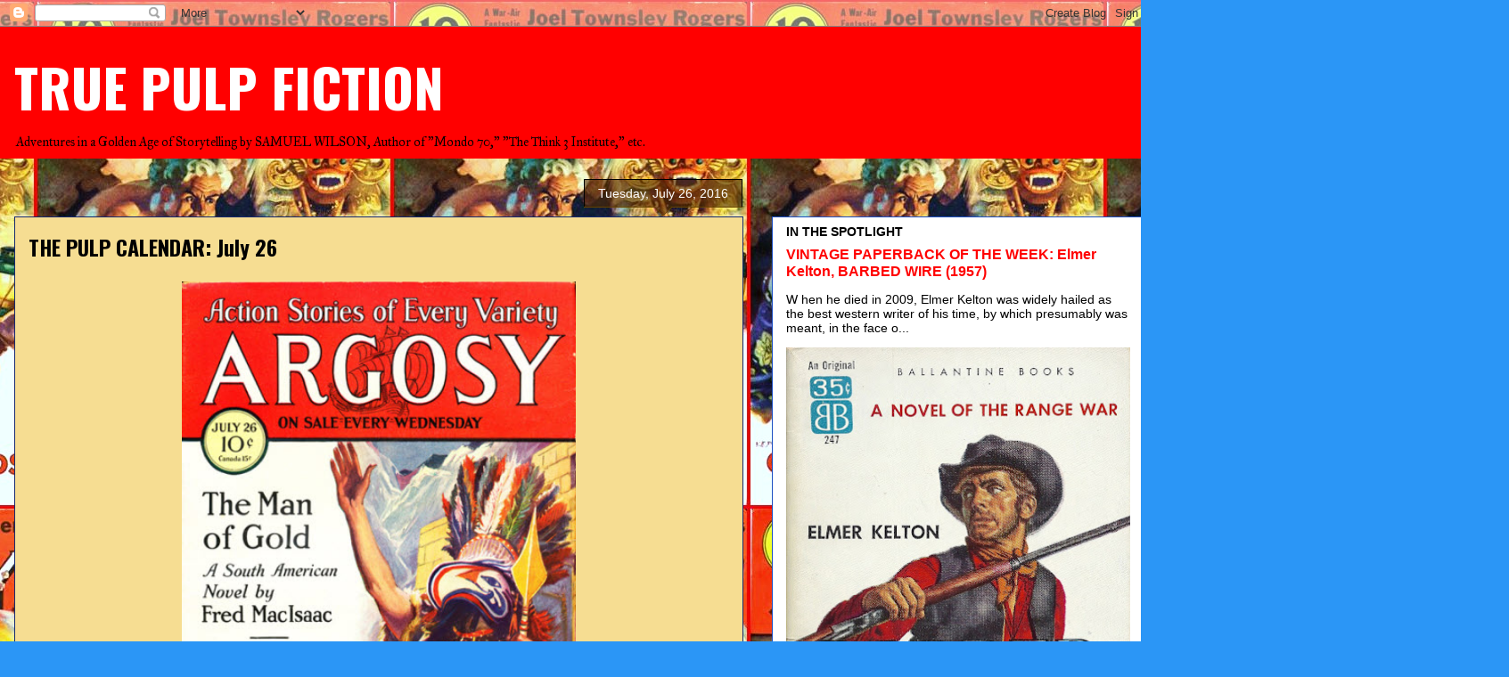

--- FILE ---
content_type: text/html; charset=UTF-8
request_url: https://truepulpfiction.blogspot.com/2016/07/the-pulp-calendar-july-26.html
body_size: 14863
content:
<!DOCTYPE html>
<html class='v2' dir='ltr' lang='en'>
<head>
<link href='https://www.blogger.com/static/v1/widgets/335934321-css_bundle_v2.css' rel='stylesheet' type='text/css'/>
<meta content='width=1100' name='viewport'/>
<meta content='text/html; charset=UTF-8' http-equiv='Content-Type'/>
<meta content='blogger' name='generator'/>
<link href='https://truepulpfiction.blogspot.com/favicon.ico' rel='icon' type='image/x-icon'/>
<link href='http://truepulpfiction.blogspot.com/2016/07/the-pulp-calendar-july-26.html' rel='canonical'/>
<link rel="alternate" type="application/atom+xml" title="TRUE PULP FICTION - Atom" href="https://truepulpfiction.blogspot.com/feeds/posts/default" />
<link rel="alternate" type="application/rss+xml" title="TRUE PULP FICTION - RSS" href="https://truepulpfiction.blogspot.com/feeds/posts/default?alt=rss" />
<link rel="service.post" type="application/atom+xml" title="TRUE PULP FICTION - Atom" href="https://www.blogger.com/feeds/1856124774587570334/posts/default" />

<link rel="alternate" type="application/atom+xml" title="TRUE PULP FICTION - Atom" href="https://truepulpfiction.blogspot.com/feeds/8738636779550002100/comments/default" />
<!--Can't find substitution for tag [blog.ieCssRetrofitLinks]-->
<link href='https://blogger.googleusercontent.com/img/b/R29vZ2xl/AVvXsEhE1sMGkQ3l-PKoDNtyyVpGICV3ThVSjAtIhW50wwVbvuA-3uWlYvLihzyXu9io9ZLu24JAiiBJmDjD7tWnEsnAHU9ONFPFtZXgx0pQGOSouv3vRYChjfA3nnIuHaZ_4JATz_Z8dQxjwnI/s640/July26.jpg' rel='image_src'/>
<meta content='http://truepulpfiction.blogspot.com/2016/07/the-pulp-calendar-july-26.html' property='og:url'/>
<meta content='THE PULP CALENDAR: July 26' property='og:title'/>
<meta content='  T hat Inca dude offers readers a proper welcome to a 1930 pulp, heralding the start of Fred MacIsaac&#39;s latest serial. The most promising n...' property='og:description'/>
<meta content='https://blogger.googleusercontent.com/img/b/R29vZ2xl/AVvXsEhE1sMGkQ3l-PKoDNtyyVpGICV3ThVSjAtIhW50wwVbvuA-3uWlYvLihzyXu9io9ZLu24JAiiBJmDjD7tWnEsnAHU9ONFPFtZXgx0pQGOSouv3vRYChjfA3nnIuHaZ_4JATz_Z8dQxjwnI/w1200-h630-p-k-no-nu/July26.jpg' property='og:image'/>
<title>TRUE PULP FICTION: THE PULP CALENDAR: July 26</title>
<style type='text/css'>@font-face{font-family:'IM Fell Great Primer';font-style:normal;font-weight:400;font-display:swap;src:url(//fonts.gstatic.com/s/imfellgreatprimer/v21/bx6aNwSJtayYxOkbYFsT6hMsLzX7u85rJrrQtjsVShY0.woff2)format('woff2');unicode-range:U+0000-00FF,U+0131,U+0152-0153,U+02BB-02BC,U+02C6,U+02DA,U+02DC,U+0304,U+0308,U+0329,U+2000-206F,U+20AC,U+2122,U+2191,U+2193,U+2212,U+2215,U+FEFF,U+FFFD;}@font-face{font-family:'Oswald';font-style:normal;font-weight:700;font-display:swap;src:url(//fonts.gstatic.com/s/oswald/v57/TK3_WkUHHAIjg75cFRf3bXL8LICs1xZosUtiZSSUhiCXABTV.woff2)format('woff2');unicode-range:U+0460-052F,U+1C80-1C8A,U+20B4,U+2DE0-2DFF,U+A640-A69F,U+FE2E-FE2F;}@font-face{font-family:'Oswald';font-style:normal;font-weight:700;font-display:swap;src:url(//fonts.gstatic.com/s/oswald/v57/TK3_WkUHHAIjg75cFRf3bXL8LICs1xZosUJiZSSUhiCXABTV.woff2)format('woff2');unicode-range:U+0301,U+0400-045F,U+0490-0491,U+04B0-04B1,U+2116;}@font-face{font-family:'Oswald';font-style:normal;font-weight:700;font-display:swap;src:url(//fonts.gstatic.com/s/oswald/v57/TK3_WkUHHAIjg75cFRf3bXL8LICs1xZosUliZSSUhiCXABTV.woff2)format('woff2');unicode-range:U+0102-0103,U+0110-0111,U+0128-0129,U+0168-0169,U+01A0-01A1,U+01AF-01B0,U+0300-0301,U+0303-0304,U+0308-0309,U+0323,U+0329,U+1EA0-1EF9,U+20AB;}@font-face{font-family:'Oswald';font-style:normal;font-weight:700;font-display:swap;src:url(//fonts.gstatic.com/s/oswald/v57/TK3_WkUHHAIjg75cFRf3bXL8LICs1xZosUhiZSSUhiCXABTV.woff2)format('woff2');unicode-range:U+0100-02BA,U+02BD-02C5,U+02C7-02CC,U+02CE-02D7,U+02DD-02FF,U+0304,U+0308,U+0329,U+1D00-1DBF,U+1E00-1E9F,U+1EF2-1EFF,U+2020,U+20A0-20AB,U+20AD-20C0,U+2113,U+2C60-2C7F,U+A720-A7FF;}@font-face{font-family:'Oswald';font-style:normal;font-weight:700;font-display:swap;src:url(//fonts.gstatic.com/s/oswald/v57/TK3_WkUHHAIjg75cFRf3bXL8LICs1xZosUZiZSSUhiCXAA.woff2)format('woff2');unicode-range:U+0000-00FF,U+0131,U+0152-0153,U+02BB-02BC,U+02C6,U+02DA,U+02DC,U+0304,U+0308,U+0329,U+2000-206F,U+20AC,U+2122,U+2191,U+2193,U+2212,U+2215,U+FEFF,U+FFFD;}</style>
<style id='page-skin-1' type='text/css'><!--
/*
-----------------------------------------------
Blogger Template Style
Name:     Awesome Inc.
Designer: Tina Chen
URL:      tinachen.org
----------------------------------------------- */
/* Content
----------------------------------------------- */
body {
font: normal normal 12px Arial, Tahoma, Helvetica, FreeSans, sans-serif;
color: #000000;
background: #2b96f6 url(//2.bp.blogspot.com/-rOIs_AtLl1U/VoH-dYJ5D0I/AAAAAAAAUVo/VODSbymwoC0/s0-r/Argosy370414JPG.JPG) repeat scroll top center;
}
html body .content-outer {
min-width: 0;
max-width: 100%;
width: 100%;
}
a:link {
text-decoration: none;
color: #0b66ed;
}
a:visited {
text-decoration: none;
color: #32709c;
}
a:hover {
text-decoration: underline;
color: #0b66ed;
}
.body-fauxcolumn-outer .cap-top {
position: absolute;
z-index: 1;
height: 276px;
width: 100%;
background: transparent none repeat-x scroll top left;
_background-image: none;
}
/* Columns
----------------------------------------------- */
.content-inner {
padding: 0;
}
.header-inner .section {
margin: 0 16px;
}
.tabs-inner .section {
margin: 0 16px;
}
.main-inner {
padding-top: 65px;
}
.main-inner .column-center-inner,
.main-inner .column-left-inner,
.main-inner .column-right-inner {
padding: 0 5px;
}
*+html body .main-inner .column-center-inner {
margin-top: -65px;
}
#layout .main-inner .column-center-inner {
margin-top: 0;
}
/* Header
----------------------------------------------- */
.header-outer {
margin: 0 0 0 0;
background: #ff0000 none repeat scroll 0 0;
}
.Header h1 {
font: normal bold 60px Oswald;
color: #ffffff;
text-shadow: 0 0 -1px #000000;
}
.Header h1 a {
color: #ffffff;
}
.Header .description {
font: normal normal 14px IM Fell Great Primer;
color: #000000;
}
.header-inner .Header .titlewrapper,
.header-inner .Header .descriptionwrapper {
padding-left: 0;
padding-right: 0;
margin-bottom: 0;
}
.header-inner .Header .titlewrapper {
padding-top: 22px;
}
/* Tabs
----------------------------------------------- */
.tabs-outer {
overflow: hidden;
position: relative;
background: transparent url(//www.blogblog.com/1kt/awesomeinc/tabs_gradient_groovy.png) repeat scroll 0 0;
}
#layout .tabs-outer {
overflow: visible;
}
.tabs-cap-top, .tabs-cap-bottom {
position: absolute;
width: 100%;
border-top: 1px solid #1e50c3;
}
.tabs-cap-bottom {
bottom: 0;
}
.tabs-inner .widget li a {
display: inline-block;
margin: 0;
padding: .6em 1.5em;
font: normal bold 14px Arial, Tahoma, Helvetica, FreeSans, sans-serif;
color: #113459;
border-top: 1px solid #1e50c3;
border-bottom: 1px solid #1e50c3;
border-left: 1px solid #1e50c3;
height: 16px;
line-height: 16px;
}
.tabs-inner .widget li:last-child a {
border-right: 1px solid #1e50c3;
}
.tabs-inner .widget li.selected a, .tabs-inner .widget li a:hover {
background: #d5e7ff url(//www.blogblog.com/1kt/awesomeinc/tabs_gradient_groovy.png) repeat-x scroll 0 -100px;
color: #000000;
}
/* Headings
----------------------------------------------- */
h2 {
font: normal bold 14px Arial, Tahoma, Helvetica, FreeSans, sans-serif;
color: #000000;
}
/* Widgets
----------------------------------------------- */
.main-inner .section {
margin: 0 27px;
padding: 0;
}
.main-inner .column-left-outer,
.main-inner .column-right-outer {
margin-top: 0;
}
#layout .main-inner .column-left-outer,
#layout .main-inner .column-right-outer {
margin-top: 0;
}
.main-inner .column-left-inner,
.main-inner .column-right-inner {
background: transparent none repeat 0 0;
-moz-box-shadow: 0 0 0 rgba(0, 0, 0, .2);
-webkit-box-shadow: 0 0 0 rgba(0, 0, 0, .2);
-goog-ms-box-shadow: 0 0 0 rgba(0, 0, 0, .2);
box-shadow: 0 0 0 rgba(0, 0, 0, .2);
-moz-border-radius: 0;
-webkit-border-radius: 0;
-goog-ms-border-radius: 0;
border-radius: 0;
}
#layout .main-inner .column-left-inner,
#layout .main-inner .column-right-inner {
margin-top: 0;
}
.sidebar .widget {
font: normal normal 14px Arial, Tahoma, Helvetica, FreeSans, sans-serif;
color: #000000;
}
.sidebar .widget a:link {
color: #ff0000;
}
.sidebar .widget a:visited {
color: #f62b95;
}
.sidebar .widget a:hover {
color: #f2d60b;
}
.sidebar .widget h2 {
text-shadow: 0 0 -1px #000000;
}
.main-inner .widget {
background-color: #ffffff;
border: 1px solid #1e50c3;
padding: 0 15px 15px;
margin: 20px -16px;
-moz-box-shadow: 0 0 0 rgba(0, 0, 0, .2);
-webkit-box-shadow: 0 0 0 rgba(0, 0, 0, .2);
-goog-ms-box-shadow: 0 0 0 rgba(0, 0, 0, .2);
box-shadow: 0 0 0 rgba(0, 0, 0, .2);
-moz-border-radius: 0;
-webkit-border-radius: 0;
-goog-ms-border-radius: 0;
border-radius: 0;
}
.main-inner .widget h2 {
margin: 0 -0;
padding: .6em 0 .5em;
border-bottom: 1px solid transparent;
}
.footer-inner .widget h2 {
padding: 0 0 .4em;
border-bottom: 1px solid transparent;
}
.main-inner .widget h2 + div, .footer-inner .widget h2 + div {
border-top: 0 solid #1e50c3;
padding-top: 0;
}
.main-inner .widget .widget-content {
margin: 0 -0;
padding: 7px 0 0;
}
.main-inner .widget ul, .main-inner .widget #ArchiveList ul.flat {
margin: -0 -15px 0;
padding: 0;
list-style: none;
}
.main-inner .widget #ArchiveList {
margin: -0 0 0;
}
.main-inner .widget ul li, .main-inner .widget #ArchiveList ul.flat li {
padding: .5em 15px;
text-indent: 0;
color: #4c4c4c;
border-top: 0 solid #1e50c3;
border-bottom: 1px solid transparent;
}
.main-inner .widget #ArchiveList ul li {
padding-top: .25em;
padding-bottom: .25em;
}
.main-inner .widget ul li:first-child, .main-inner .widget #ArchiveList ul.flat li:first-child {
border-top: none;
}
.main-inner .widget ul li:last-child, .main-inner .widget #ArchiveList ul.flat li:last-child {
border-bottom: none;
}
.post-body {
position: relative;
}
.main-inner .widget .post-body ul {
padding: 0 2.5em;
margin: .5em 0;
list-style: disc;
}
.main-inner .widget .post-body ul li {
padding: 0.25em 0;
margin-bottom: .25em;
color: #000000;
border: none;
}
.footer-inner .widget ul {
padding: 0;
list-style: none;
}
.widget .zippy {
color: #4c4c4c;
}
/* Posts
----------------------------------------------- */
body .main-inner .Blog {
padding: 0;
margin-bottom: 1em;
background-color: transparent;
border: none;
-moz-box-shadow: 0 0 0 rgba(0, 0, 0, 0);
-webkit-box-shadow: 0 0 0 rgba(0, 0, 0, 0);
-goog-ms-box-shadow: 0 0 0 rgba(0, 0, 0, 0);
box-shadow: 0 0 0 rgba(0, 0, 0, 0);
}
.main-inner .section:last-child .Blog:last-child {
padding: 0;
margin-bottom: 1em;
}
.main-inner .widget h2.date-header {
margin: 0 -15px 1px;
padding: 0 0 10px 0;
font: normal normal 14px Arial, Tahoma, Helvetica, FreeSans, sans-serif;
color: #ffffff;
background: transparent url(//www.blogblog.com/1kt/awesomeinc/date_background_groovy.png) repeat-x scroll bottom center;
border-top: 1px solid #000000;
border-bottom: 1px solid transparent;
-moz-border-radius-topleft: 0;
-moz-border-radius-topright: 0;
-webkit-border-top-left-radius: 0;
-webkit-border-top-right-radius: 0;
border-top-left-radius: 0;
border-top-right-radius: 0;
position: absolute;
bottom: 100%;
right: 15px;
text-shadow: 0 0 -1px #000000;
}
.main-inner .widget h2.date-header span {
font: normal normal 14px Arial, Tahoma, Helvetica, FreeSans, sans-serif;
display: block;
padding: .5em 15px;
border-left: 1px solid #000000;
border-right: 1px solid #000000;
}
.date-outer {
position: relative;
margin: 65px 0 20px;
padding: 0 15px;
background-color: #f6dd92;
border: 1px solid #15286e;
-moz-box-shadow: 0 0 0 rgba(0, 0, 0, .2);
-webkit-box-shadow: 0 0 0 rgba(0, 0, 0, .2);
-goog-ms-box-shadow: 0 0 0 rgba(0, 0, 0, .2);
box-shadow: 0 0 0 rgba(0, 0, 0, .2);
-moz-border-radius: 0;
-webkit-border-radius: 0;
-goog-ms-border-radius: 0;
border-radius: 0;
}
.date-outer:first-child {
margin-top: 0;
}
.date-outer:last-child {
margin-bottom: 20px;
-moz-border-radius-bottomleft: 0;
-moz-border-radius-bottomright: 0;
-webkit-border-bottom-left-radius: 0;
-webkit-border-bottom-right-radius: 0;
-goog-ms-border-bottom-left-radius: 0;
-goog-ms-border-bottom-right-radius: 0;
border-bottom-left-radius: 0;
border-bottom-right-radius: 0;
}
.date-posts {
margin: 0 -0;
padding: 0 0;
clear: both;
}
.post-outer, .inline-ad {
border-top: 1px solid #000000;
margin: 0 -0;
padding: 15px 0;
}
.post-outer {
padding-bottom: 10px;
}
.post-outer:first-child {
padding-top: 15px;
border-top: none;
}
.post-outer:last-child, .inline-ad:last-child {
border-bottom: none;
}
.post-body {
position: relative;
}
.post-body img {
padding: 8px;
background: transparent;
border: 1px solid transparent;
-moz-box-shadow: 0 0 0 rgba(0, 0, 0, .2);
-webkit-box-shadow: 0 0 0 rgba(0, 0, 0, .2);
box-shadow: 0 0 0 rgba(0, 0, 0, .2);
-moz-border-radius: 0;
-webkit-border-radius: 0;
border-radius: 0;
}
h3.post-title, h4 {
font: normal bold 24px Oswald;
color: #000000;
}
h3.post-title a {
font: normal bold 24px Oswald;
color: #000000;
}
h3.post-title a:hover {
color: #0b66ed;
text-decoration: underline;
}
.post-header {
margin: 0 0 1em;
}
.post-body {
line-height: 1.4;
}
.post-outer h2 {
color: #000000;
}
.post-footer {
margin: 1.5em 0 0;
}
#blog-pager {
padding: 15px;
font-size: 120%;
background-color: #ffffff;
border: 1px solid #1e50c3;
-moz-box-shadow: 0 0 0 rgba(0, 0, 0, .2);
-webkit-box-shadow: 0 0 0 rgba(0, 0, 0, .2);
-goog-ms-box-shadow: 0 0 0 rgba(0, 0, 0, .2);
box-shadow: 0 0 0 rgba(0, 0, 0, .2);
-moz-border-radius: 0;
-webkit-border-radius: 0;
-goog-ms-border-radius: 0;
border-radius: 0;
-moz-border-radius-topleft: 0;
-moz-border-radius-topright: 0;
-webkit-border-top-left-radius: 0;
-webkit-border-top-right-radius: 0;
-goog-ms-border-top-left-radius: 0;
-goog-ms-border-top-right-radius: 0;
border-top-left-radius: 0;
border-top-right-radius-topright: 0;
margin-top: 1em;
}
.blog-feeds, .post-feeds {
margin: 1em 0;
text-align: center;
color: #000000;
}
.blog-feeds a, .post-feeds a {
color: #ffffff;
}
.blog-feeds a:visited, .post-feeds a:visited {
color: #ffffff;
}
.blog-feeds a:hover, .post-feeds a:hover {
color: #ffffff;
}
.post-outer .comments {
margin-top: 2em;
}
/* Comments
----------------------------------------------- */
.comments .comments-content .icon.blog-author {
background-repeat: no-repeat;
background-image: url([data-uri]);
}
.comments .comments-content .loadmore a {
border-top: 1px solid #1e50c3;
border-bottom: 1px solid #1e50c3;
}
.comments .continue {
border-top: 2px solid #1e50c3;
}
/* Footer
----------------------------------------------- */
.footer-outer {
margin: -0 0 -1px;
padding: 0 0 0;
color: #000000;
overflow: hidden;
}
.footer-fauxborder-left {
border-top: 1px solid #1e50c3;
background: #ffffff none repeat scroll 0 0;
-moz-box-shadow: 0 0 0 rgba(0, 0, 0, .2);
-webkit-box-shadow: 0 0 0 rgba(0, 0, 0, .2);
-goog-ms-box-shadow: 0 0 0 rgba(0, 0, 0, .2);
box-shadow: 0 0 0 rgba(0, 0, 0, .2);
margin: 0 -0;
}
/* Mobile
----------------------------------------------- */
body.mobile {
background-size: 100% auto;
}
.mobile .body-fauxcolumn-outer {
background: transparent none repeat scroll top left;
}
*+html body.mobile .main-inner .column-center-inner {
margin-top: 0;
}
.mobile .main-inner .widget {
padding: 0 0 15px;
}
.mobile .main-inner .widget h2 + div,
.mobile .footer-inner .widget h2 + div {
border-top: none;
padding-top: 0;
}
.mobile .footer-inner .widget h2 {
padding: 0.5em 0;
border-bottom: none;
}
.mobile .main-inner .widget .widget-content {
margin: 0;
padding: 7px 0 0;
}
.mobile .main-inner .widget ul,
.mobile .main-inner .widget #ArchiveList ul.flat {
margin: 0 -15px 0;
}
.mobile .main-inner .widget h2.date-header {
right: 0;
}
.mobile .date-header span {
padding: 0.4em 0;
}
.mobile .date-outer:first-child {
margin-bottom: 0;
border: 1px solid #15286e;
-moz-border-radius-topleft: 0;
-moz-border-radius-topright: 0;
-webkit-border-top-left-radius: 0;
-webkit-border-top-right-radius: 0;
-goog-ms-border-top-left-radius: 0;
-goog-ms-border-top-right-radius: 0;
border-top-left-radius: 0;
border-top-right-radius: 0;
}
.mobile .date-outer {
border-color: #15286e;
border-width: 0 1px 1px;
}
.mobile .date-outer:last-child {
margin-bottom: 0;
}
.mobile .main-inner {
padding: 0;
}
.mobile .header-inner .section {
margin: 0;
}
.mobile .post-outer, .mobile .inline-ad {
padding: 5px 0;
}
.mobile .tabs-inner .section {
margin: 0 10px;
}
.mobile .main-inner .widget h2 {
margin: 0;
padding: 0;
}
.mobile .main-inner .widget h2.date-header span {
padding: 0;
}
.mobile .main-inner .widget .widget-content {
margin: 0;
padding: 7px 0 0;
}
.mobile #blog-pager {
border: 1px solid transparent;
background: #ffffff none repeat scroll 0 0;
}
.mobile .main-inner .column-left-inner,
.mobile .main-inner .column-right-inner {
background: transparent none repeat 0 0;
-moz-box-shadow: none;
-webkit-box-shadow: none;
-goog-ms-box-shadow: none;
box-shadow: none;
}
.mobile .date-posts {
margin: 0;
padding: 0;
}
.mobile .footer-fauxborder-left {
margin: 0;
border-top: inherit;
}
.mobile .main-inner .section:last-child .Blog:last-child {
margin-bottom: 0;
}
.mobile-index-contents {
color: #000000;
}
.mobile .mobile-link-button {
background: #0b66ed url(//www.blogblog.com/1kt/awesomeinc/tabs_gradient_groovy.png) repeat scroll 0 0;
}
.mobile-link-button a:link, .mobile-link-button a:visited {
color: #000000;
}
.mobile .tabs-inner .PageList .widget-content {
background: transparent;
border-top: 1px solid;
border-color: #1e50c3;
color: #113459;
}
.mobile .tabs-inner .PageList .widget-content .pagelist-arrow {
border-left: 1px solid #1e50c3;
}

--></style>
<style id='template-skin-1' type='text/css'><!--
body {
min-width: 1300px;
}
.content-outer, .content-fauxcolumn-outer, .region-inner {
min-width: 1300px;
max-width: 1300px;
_width: 1300px;
}
.main-inner .columns {
padding-left: 0px;
padding-right: 450px;
}
.main-inner .fauxcolumn-center-outer {
left: 0px;
right: 450px;
/* IE6 does not respect left and right together */
_width: expression(this.parentNode.offsetWidth -
parseInt("0px") -
parseInt("450px") + 'px');
}
.main-inner .fauxcolumn-left-outer {
width: 0px;
}
.main-inner .fauxcolumn-right-outer {
width: 450px;
}
.main-inner .column-left-outer {
width: 0px;
right: 100%;
margin-left: -0px;
}
.main-inner .column-right-outer {
width: 450px;
margin-right: -450px;
}
#layout {
min-width: 0;
}
#layout .content-outer {
min-width: 0;
width: 800px;
}
#layout .region-inner {
min-width: 0;
width: auto;
}
body#layout div.add_widget {
padding: 8px;
}
body#layout div.add_widget a {
margin-left: 32px;
}
--></style>
<style>
    body {background-image:url(\/\/2.bp.blogspot.com\/-rOIs_AtLl1U\/VoH-dYJ5D0I\/AAAAAAAAUVo\/VODSbymwoC0\/s0-r\/Argosy370414JPG.JPG);}
    
@media (max-width: 200px) { body {background-image:url(\/\/2.bp.blogspot.com\/-rOIs_AtLl1U\/VoH-dYJ5D0I\/AAAAAAAAUVo\/VODSbymwoC0\/w200\/Argosy370414JPG.JPG);}}
@media (max-width: 400px) and (min-width: 201px) { body {background-image:url(\/\/2.bp.blogspot.com\/-rOIs_AtLl1U\/VoH-dYJ5D0I\/AAAAAAAAUVo\/VODSbymwoC0\/w400\/Argosy370414JPG.JPG);}}
@media (max-width: 800px) and (min-width: 401px) { body {background-image:url(\/\/2.bp.blogspot.com\/-rOIs_AtLl1U\/VoH-dYJ5D0I\/AAAAAAAAUVo\/VODSbymwoC0\/w800\/Argosy370414JPG.JPG);}}
@media (max-width: 1200px) and (min-width: 801px) { body {background-image:url(\/\/2.bp.blogspot.com\/-rOIs_AtLl1U\/VoH-dYJ5D0I\/AAAAAAAAUVo\/VODSbymwoC0\/w1200\/Argosy370414JPG.JPG);}}
/* Last tag covers anything over one higher than the previous max-size cap. */
@media (min-width: 1201px) { body {background-image:url(\/\/2.bp.blogspot.com\/-rOIs_AtLl1U\/VoH-dYJ5D0I\/AAAAAAAAUVo\/VODSbymwoC0\/w1600\/Argosy370414JPG.JPG);}}
  </style>
<link href='https://www.blogger.com/dyn-css/authorization.css?targetBlogID=1856124774587570334&amp;zx=e349844c-8cb8-489d-8717-8431f9ee7864' media='none' onload='if(media!=&#39;all&#39;)media=&#39;all&#39;' rel='stylesheet'/><noscript><link href='https://www.blogger.com/dyn-css/authorization.css?targetBlogID=1856124774587570334&amp;zx=e349844c-8cb8-489d-8717-8431f9ee7864' rel='stylesheet'/></noscript>
<meta name='google-adsense-platform-account' content='ca-host-pub-1556223355139109'/>
<meta name='google-adsense-platform-domain' content='blogspot.com'/>

</head>
<body class='loading variant-groovy'>
<div class='navbar section' id='navbar' name='Navbar'><div class='widget Navbar' data-version='1' id='Navbar1'><script type="text/javascript">
    function setAttributeOnload(object, attribute, val) {
      if(window.addEventListener) {
        window.addEventListener('load',
          function(){ object[attribute] = val; }, false);
      } else {
        window.attachEvent('onload', function(){ object[attribute] = val; });
      }
    }
  </script>
<div id="navbar-iframe-container"></div>
<script type="text/javascript" src="https://apis.google.com/js/platform.js"></script>
<script type="text/javascript">
      gapi.load("gapi.iframes:gapi.iframes.style.bubble", function() {
        if (gapi.iframes && gapi.iframes.getContext) {
          gapi.iframes.getContext().openChild({
              url: 'https://www.blogger.com/navbar/1856124774587570334?po\x3d8738636779550002100\x26origin\x3dhttps://truepulpfiction.blogspot.com',
              where: document.getElementById("navbar-iframe-container"),
              id: "navbar-iframe"
          });
        }
      });
    </script><script type="text/javascript">
(function() {
var script = document.createElement('script');
script.type = 'text/javascript';
script.src = '//pagead2.googlesyndication.com/pagead/js/google_top_exp.js';
var head = document.getElementsByTagName('head')[0];
if (head) {
head.appendChild(script);
}})();
</script>
</div></div>
<div class='body-fauxcolumns'>
<div class='fauxcolumn-outer body-fauxcolumn-outer'>
<div class='cap-top'>
<div class='cap-left'></div>
<div class='cap-right'></div>
</div>
<div class='fauxborder-left'>
<div class='fauxborder-right'></div>
<div class='fauxcolumn-inner'>
</div>
</div>
<div class='cap-bottom'>
<div class='cap-left'></div>
<div class='cap-right'></div>
</div>
</div>
</div>
<div class='content'>
<div class='content-fauxcolumns'>
<div class='fauxcolumn-outer content-fauxcolumn-outer'>
<div class='cap-top'>
<div class='cap-left'></div>
<div class='cap-right'></div>
</div>
<div class='fauxborder-left'>
<div class='fauxborder-right'></div>
<div class='fauxcolumn-inner'>
</div>
</div>
<div class='cap-bottom'>
<div class='cap-left'></div>
<div class='cap-right'></div>
</div>
</div>
</div>
<div class='content-outer'>
<div class='content-cap-top cap-top'>
<div class='cap-left'></div>
<div class='cap-right'></div>
</div>
<div class='fauxborder-left content-fauxborder-left'>
<div class='fauxborder-right content-fauxborder-right'></div>
<div class='content-inner'>
<header>
<div class='header-outer'>
<div class='header-cap-top cap-top'>
<div class='cap-left'></div>
<div class='cap-right'></div>
</div>
<div class='fauxborder-left header-fauxborder-left'>
<div class='fauxborder-right header-fauxborder-right'></div>
<div class='region-inner header-inner'>
<div class='header section' id='header' name='Header'><div class='widget Header' data-version='1' id='Header1'>
<div id='header-inner'>
<div class='titlewrapper'>
<h1 class='title'>
<a href='https://truepulpfiction.blogspot.com/'>
TRUE PULP FICTION
</a>
</h1>
</div>
<div class='descriptionwrapper'>
<p class='description'><span>Adventures in a Golden Age of Storytelling
by SAMUEL WILSON,
Author of "Mondo 70," "The Think 3 Institute," etc.</span></p>
</div>
</div>
</div></div>
</div>
</div>
<div class='header-cap-bottom cap-bottom'>
<div class='cap-left'></div>
<div class='cap-right'></div>
</div>
</div>
</header>
<div class='tabs-outer'>
<div class='tabs-cap-top cap-top'>
<div class='cap-left'></div>
<div class='cap-right'></div>
</div>
<div class='fauxborder-left tabs-fauxborder-left'>
<div class='fauxborder-right tabs-fauxborder-right'></div>
<div class='region-inner tabs-inner'>
<div class='tabs no-items section' id='crosscol' name='Cross-Column'></div>
<div class='tabs no-items section' id='crosscol-overflow' name='Cross-Column 2'></div>
</div>
</div>
<div class='tabs-cap-bottom cap-bottom'>
<div class='cap-left'></div>
<div class='cap-right'></div>
</div>
</div>
<div class='main-outer'>
<div class='main-cap-top cap-top'>
<div class='cap-left'></div>
<div class='cap-right'></div>
</div>
<div class='fauxborder-left main-fauxborder-left'>
<div class='fauxborder-right main-fauxborder-right'></div>
<div class='region-inner main-inner'>
<div class='columns fauxcolumns'>
<div class='fauxcolumn-outer fauxcolumn-center-outer'>
<div class='cap-top'>
<div class='cap-left'></div>
<div class='cap-right'></div>
</div>
<div class='fauxborder-left'>
<div class='fauxborder-right'></div>
<div class='fauxcolumn-inner'>
</div>
</div>
<div class='cap-bottom'>
<div class='cap-left'></div>
<div class='cap-right'></div>
</div>
</div>
<div class='fauxcolumn-outer fauxcolumn-left-outer'>
<div class='cap-top'>
<div class='cap-left'></div>
<div class='cap-right'></div>
</div>
<div class='fauxborder-left'>
<div class='fauxborder-right'></div>
<div class='fauxcolumn-inner'>
</div>
</div>
<div class='cap-bottom'>
<div class='cap-left'></div>
<div class='cap-right'></div>
</div>
</div>
<div class='fauxcolumn-outer fauxcolumn-right-outer'>
<div class='cap-top'>
<div class='cap-left'></div>
<div class='cap-right'></div>
</div>
<div class='fauxborder-left'>
<div class='fauxborder-right'></div>
<div class='fauxcolumn-inner'>
</div>
</div>
<div class='cap-bottom'>
<div class='cap-left'></div>
<div class='cap-right'></div>
</div>
</div>
<!-- corrects IE6 width calculation -->
<div class='columns-inner'>
<div class='column-center-outer'>
<div class='column-center-inner'>
<div class='main section' id='main' name='Main'><div class='widget Blog' data-version='1' id='Blog1'>
<div class='blog-posts hfeed'>

          <div class="date-outer">
        
<h2 class='date-header'><span>Tuesday, July 26, 2016</span></h2>

          <div class="date-posts">
        
<div class='post-outer'>
<div class='post hentry uncustomized-post-template' itemprop='blogPost' itemscope='itemscope' itemtype='http://schema.org/BlogPosting'>
<meta content='https://blogger.googleusercontent.com/img/b/R29vZ2xl/AVvXsEhE1sMGkQ3l-PKoDNtyyVpGICV3ThVSjAtIhW50wwVbvuA-3uWlYvLihzyXu9io9ZLu24JAiiBJmDjD7tWnEsnAHU9ONFPFtZXgx0pQGOSouv3vRYChjfA3nnIuHaZ_4JATz_Z8dQxjwnI/s640/July26.jpg' itemprop='image_url'/>
<meta content='1856124774587570334' itemprop='blogId'/>
<meta content='8738636779550002100' itemprop='postId'/>
<a name='8738636779550002100'></a>
<h3 class='post-title entry-title' itemprop='name'>
THE PULP CALENDAR: July 26
</h3>
<div class='post-header'>
<div class='post-header-line-1'></div>
</div>
<div class='post-body entry-content' id='post-body-8738636779550002100' itemprop='description articleBody'>
<div class="separator" style="clear: both; text-align: center;">
<a href="https://blogger.googleusercontent.com/img/b/R29vZ2xl/AVvXsEhE1sMGkQ3l-PKoDNtyyVpGICV3ThVSjAtIhW50wwVbvuA-3uWlYvLihzyXu9io9ZLu24JAiiBJmDjD7tWnEsnAHU9ONFPFtZXgx0pQGOSouv3vRYChjfA3nnIuHaZ_4JATz_Z8dQxjwnI/s1600/July26.jpg" imageanchor="1" style="margin-left: 1em; margin-right: 1em;"><img border="0" height="640" src="https://blogger.googleusercontent.com/img/b/R29vZ2xl/AVvXsEhE1sMGkQ3l-PKoDNtyyVpGICV3ThVSjAtIhW50wwVbvuA-3uWlYvLihzyXu9io9ZLu24JAiiBJmDjD7tWnEsnAHU9ONFPFtZXgx0pQGOSouv3vRYChjfA3nnIuHaZ_4JATz_Z8dQxjwnI/s640/July26.jpg" width="442" /></a></div>
<span style="font-size: x-large;"><b>T</b></span>hat Inca dude offers readers a proper welcome to a 1930 pulp, heralding the start of Fred MacIsaac's latest serial. The most promising name on the cover for me is Ralph R. Perry, and while his Arctic story "Rescue" probably has nothing to do with Bellow Bill Williams, Perry was at the peak of his powers in the early Thirties and I'd have faith in him here. The other serials in this number star George F. Worts' Gillian Hazeltine (<i>Murder! Murder!</i>) and Rasputin (Malcolm Wheeler-Nicholson's <i>The Czarina's Pearls</i>). How I passed up a Rasputin cover a week ago when <i>Pearls</i> premiered is a mystery to me now. There's also a serial by Edgar Franklin and stories by Allan Vaughan Elston, H. Thompson Rich and Jack Woodford, the last two being strangers to me. They might be good!
<div style='clear: both;'></div>
</div>
<div class='post-footer'>
<div class='post-footer-line post-footer-line-1'>
<span class='post-author vcard'>
Posted by
<span class='fn' itemprop='author' itemscope='itemscope' itemtype='http://schema.org/Person'>
<meta content='https://www.blogger.com/profile/00934870299522899944' itemprop='url'/>
<a class='g-profile' href='https://www.blogger.com/profile/00934870299522899944' rel='author' title='author profile'>
<span itemprop='name'>Samuel Wilson</span>
</a>
</span>
</span>
<span class='post-timestamp'>
at
<meta content='http://truepulpfiction.blogspot.com/2016/07/the-pulp-calendar-july-26.html' itemprop='url'/>
<a class='timestamp-link' href='https://truepulpfiction.blogspot.com/2016/07/the-pulp-calendar-july-26.html' rel='bookmark' title='permanent link'><abbr class='published' itemprop='datePublished' title='2016-07-26T16:04:00-07:00'>4:04&#8239;PM</abbr></a>
</span>
<span class='post-comment-link'>
</span>
<span class='post-icons'>
<span class='item-control blog-admin pid-872146653'>
<a href='https://www.blogger.com/post-edit.g?blogID=1856124774587570334&postID=8738636779550002100&from=pencil' title='Edit Post'>
<img alt='' class='icon-action' height='18' src='https://resources.blogblog.com/img/icon18_edit_allbkg.gif' width='18'/>
</a>
</span>
</span>
<div class='post-share-buttons goog-inline-block'>
<a class='goog-inline-block share-button sb-email' href='https://www.blogger.com/share-post.g?blogID=1856124774587570334&postID=8738636779550002100&target=email' target='_blank' title='Email This'><span class='share-button-link-text'>Email This</span></a><a class='goog-inline-block share-button sb-blog' href='https://www.blogger.com/share-post.g?blogID=1856124774587570334&postID=8738636779550002100&target=blog' onclick='window.open(this.href, "_blank", "height=270,width=475"); return false;' target='_blank' title='BlogThis!'><span class='share-button-link-text'>BlogThis!</span></a><a class='goog-inline-block share-button sb-twitter' href='https://www.blogger.com/share-post.g?blogID=1856124774587570334&postID=8738636779550002100&target=twitter' target='_blank' title='Share to X'><span class='share-button-link-text'>Share to X</span></a><a class='goog-inline-block share-button sb-facebook' href='https://www.blogger.com/share-post.g?blogID=1856124774587570334&postID=8738636779550002100&target=facebook' onclick='window.open(this.href, "_blank", "height=430,width=640"); return false;' target='_blank' title='Share to Facebook'><span class='share-button-link-text'>Share to Facebook</span></a><a class='goog-inline-block share-button sb-pinterest' href='https://www.blogger.com/share-post.g?blogID=1856124774587570334&postID=8738636779550002100&target=pinterest' target='_blank' title='Share to Pinterest'><span class='share-button-link-text'>Share to Pinterest</span></a>
</div>
</div>
<div class='post-footer-line post-footer-line-2'>
<span class='post-labels'>
Labels:
<a href='https://truepulpfiction.blogspot.com/search/label/Argosy' rel='tag'>Argosy</a>,
<a href='https://truepulpfiction.blogspot.com/search/label/Pulp%20Calendar' rel='tag'>Pulp Calendar</a>
</span>
</div>
<div class='post-footer-line post-footer-line-3'>
<span class='post-location'>
</span>
</div>
</div>
</div>
<div class='comments' id='comments'>
<a name='comments'></a>
<h4>No comments:</h4>
<div id='Blog1_comments-block-wrapper'>
<dl class='avatar-comment-indent' id='comments-block'>
</dl>
</div>
<p class='comment-footer'>
<div class='comment-form'>
<a name='comment-form'></a>
<h4 id='comment-post-message'>Post a Comment</h4>
<p>
</p>
<a href='https://www.blogger.com/comment/frame/1856124774587570334?po=8738636779550002100&hl=en&saa=85391&origin=https://truepulpfiction.blogspot.com' id='comment-editor-src'></a>
<iframe allowtransparency='true' class='blogger-iframe-colorize blogger-comment-from-post' frameborder='0' height='410px' id='comment-editor' name='comment-editor' src='' width='100%'></iframe>
<script src='https://www.blogger.com/static/v1/jsbin/2830521187-comment_from_post_iframe.js' type='text/javascript'></script>
<script type='text/javascript'>
      BLOG_CMT_createIframe('https://www.blogger.com/rpc_relay.html');
    </script>
</div>
</p>
</div>
</div>

        </div></div>
      
</div>
<div class='blog-pager' id='blog-pager'>
<span id='blog-pager-newer-link'>
<a class='blog-pager-newer-link' href='https://truepulpfiction.blogspot.com/2016/07/the-pulp-calendar-july-27.html' id='Blog1_blog-pager-newer-link' title='Newer Post'>Newer Post</a>
</span>
<span id='blog-pager-older-link'>
<a class='blog-pager-older-link' href='https://truepulpfiction.blogspot.com/2016/07/the-pulp-calendar-july-25.html' id='Blog1_blog-pager-older-link' title='Older Post'>Older Post</a>
</span>
<a class='home-link' href='https://truepulpfiction.blogspot.com/'>Home</a>
</div>
<div class='clear'></div>
<div class='post-feeds'>
<div class='feed-links'>
Subscribe to:
<a class='feed-link' href='https://truepulpfiction.blogspot.com/feeds/8738636779550002100/comments/default' target='_blank' type='application/atom+xml'>Post Comments (Atom)</a>
</div>
</div>
</div></div>
</div>
</div>
<div class='column-left-outer'>
<div class='column-left-inner'>
<aside>
</aside>
</div>
</div>
<div class='column-right-outer'>
<div class='column-right-inner'>
<aside>
<div class='sidebar section' id='sidebar-right-1'><div class='widget FeaturedPost' data-version='1' id='FeaturedPost1'>
<h2 class='title'>IN THE SPOTLIGHT</h2>
<div class='post-summary'>
<h3><a href='https://truepulpfiction.blogspot.com/2017/04/vintage-paperback-of-week-elmer-kelton.html'>VINTAGE PAPERBACK OF THE WEEK: Elmer Kelton, BARBED WIRE (1957)</a></h3>
<p>
  W hen he died in 2009, Elmer Kelton was widely hailed as the best western writer of his time, by which presumably was meant, in the face o...
</p>
<img class='image' src='https://blogger.googleusercontent.com/img/b/R29vZ2xl/AVvXsEj6gC1Qj4-LxViLkIm9xJni1dyePrVJYIh7dlOsCI4CtKhl2WgN06kWjDZ70yVrnrVzIzV63tVDJs2EO1BIl2GON45c4R-A8gKhwYu_AXY5lBqN4znSskAc-bTqPu12Zodi9HoQUkaUEZQ/s640/BarbedWire.jpg'/>
</div>
<style type='text/css'>
    .image {
      width: 100%;
    }
  </style>
<div class='clear'></div>
</div><div class='widget LinkList' data-version='1' id='LinkList1'>
<h2>PULP ETC.</h2>
<div class='widget-content'>
<ul>
<li><a href='http://killercoversoftheweek.blogspot.com/'>Killer Covers</a></li>
<li><a href='https://laurieswildwest.wordpress.com/'>Laurie's Wild West</a></li>
<li><a href='http://pulpflakes.blogspot.com/'>PULP FLAKES</a></li>
<li><a href='http://salmongutter.blogspot.com/'>Pop Sensation</a></li>
<li><a href='http://pulpcovers.com/'>Pulp Covers - The Best of the Worst</a></li>
<li><a href='http://jamesreasoner.blogspot.com/'>Rough Edges</a></li>
<li><a href='http://www.philsp.com/homeville/fmi/0start.htm'>The Fiction Mags Index</a></li>
<li><a href='http://www.unz.org/'>UNZ.ORG (Many Pulp Scans!)</a></li>
<li><a href='http://vintagepopfictions.blogspot.com/'>Vintage Pop Fictions</a></li>
</ul>
<div class='clear'></div>
</div>
</div><div class='widget Profile' data-version='1' id='Profile1'>
<h2>About Me</h2>
<div class='widget-content'>
<a href='https://www.blogger.com/profile/00934870299522899944'><img alt='My photo' class='profile-img' height='80' src='//blogger.googleusercontent.com/img/b/R29vZ2xl/AVvXsEhPPaGhhNM2QKpMFx0HwWFlYgsaFuY7JnTj0stVnkkLPOjZrLBIF8GD1oRrDZy8IOY9BG8IbqlHoPORvaNFjbpvOqCX1uQG_tNuhBBiti9CRd6PdOaC-k446xM5pT2dhco/s220/UncleSam.jpg' width='71'/></a>
<dl class='profile-datablock'>
<dt class='profile-data'>
<a class='profile-name-link g-profile' href='https://www.blogger.com/profile/00934870299522899944' rel='author' style='background-image: url(//www.blogger.com/img/logo-16.png);'>
Samuel Wilson
</a>
</dt>
<dd class='profile-textblock'>By using the pseudonym "Samuel Wilson," a.k.a. Uncle Sam, I signify that what I think matters more than who I am.</dd>
</dl>
<a class='profile-link' href='https://www.blogger.com/profile/00934870299522899944' rel='author'>View my complete profile</a>
<div class='clear'></div>
</div>
</div></div>
<table border='0' cellpadding='0' cellspacing='0' class='section-columns columns-2'>
<tbody>
<tr>
<td class='first columns-cell'>
<div class='sidebar section' id='sidebar-right-2-1'><div class='widget BlogArchive' data-version='1' id='BlogArchive1'>
<h2>Blog Archive</h2>
<div class='widget-content'>
<div id='ArchiveList'>
<div id='BlogArchive1_ArchiveList'>
<ul class='hierarchy'>
<li class='archivedate collapsed'>
<a class='toggle' href='javascript:void(0)'>
<span class='zippy'>

        &#9658;&#160;
      
</span>
</a>
<a class='post-count-link' href='https://truepulpfiction.blogspot.com/2019/'>
2019
</a>
<span class='post-count' dir='ltr'>(11)</span>
<ul class='hierarchy'>
<li class='archivedate collapsed'>
<a class='toggle' href='javascript:void(0)'>
<span class='zippy'>

        &#9658;&#160;
      
</span>
</a>
<a class='post-count-link' href='https://truepulpfiction.blogspot.com/2019/07/'>
July
</a>
<span class='post-count' dir='ltr'>(1)</span>
</li>
</ul>
<ul class='hierarchy'>
<li class='archivedate collapsed'>
<a class='toggle' href='javascript:void(0)'>
<span class='zippy'>

        &#9658;&#160;
      
</span>
</a>
<a class='post-count-link' href='https://truepulpfiction.blogspot.com/2019/03/'>
March
</a>
<span class='post-count' dir='ltr'>(1)</span>
</li>
</ul>
<ul class='hierarchy'>
<li class='archivedate collapsed'>
<a class='toggle' href='javascript:void(0)'>
<span class='zippy'>

        &#9658;&#160;
      
</span>
</a>
<a class='post-count-link' href='https://truepulpfiction.blogspot.com/2019/02/'>
February
</a>
<span class='post-count' dir='ltr'>(2)</span>
</li>
</ul>
<ul class='hierarchy'>
<li class='archivedate collapsed'>
<a class='toggle' href='javascript:void(0)'>
<span class='zippy'>

        &#9658;&#160;
      
</span>
</a>
<a class='post-count-link' href='https://truepulpfiction.blogspot.com/2019/01/'>
January
</a>
<span class='post-count' dir='ltr'>(7)</span>
</li>
</ul>
</li>
</ul>
<ul class='hierarchy'>
<li class='archivedate collapsed'>
<a class='toggle' href='javascript:void(0)'>
<span class='zippy'>

        &#9658;&#160;
      
</span>
</a>
<a class='post-count-link' href='https://truepulpfiction.blogspot.com/2018/'>
2018
</a>
<span class='post-count' dir='ltr'>(57)</span>
<ul class='hierarchy'>
<li class='archivedate collapsed'>
<a class='toggle' href='javascript:void(0)'>
<span class='zippy'>

        &#9658;&#160;
      
</span>
</a>
<a class='post-count-link' href='https://truepulpfiction.blogspot.com/2018/12/'>
December
</a>
<span class='post-count' dir='ltr'>(1)</span>
</li>
</ul>
<ul class='hierarchy'>
<li class='archivedate collapsed'>
<a class='toggle' href='javascript:void(0)'>
<span class='zippy'>

        &#9658;&#160;
      
</span>
</a>
<a class='post-count-link' href='https://truepulpfiction.blogspot.com/2018/11/'>
November
</a>
<span class='post-count' dir='ltr'>(4)</span>
</li>
</ul>
<ul class='hierarchy'>
<li class='archivedate collapsed'>
<a class='toggle' href='javascript:void(0)'>
<span class='zippy'>

        &#9658;&#160;
      
</span>
</a>
<a class='post-count-link' href='https://truepulpfiction.blogspot.com/2018/10/'>
October
</a>
<span class='post-count' dir='ltr'>(2)</span>
</li>
</ul>
<ul class='hierarchy'>
<li class='archivedate collapsed'>
<a class='toggle' href='javascript:void(0)'>
<span class='zippy'>

        &#9658;&#160;
      
</span>
</a>
<a class='post-count-link' href='https://truepulpfiction.blogspot.com/2018/09/'>
September
</a>
<span class='post-count' dir='ltr'>(4)</span>
</li>
</ul>
<ul class='hierarchy'>
<li class='archivedate collapsed'>
<a class='toggle' href='javascript:void(0)'>
<span class='zippy'>

        &#9658;&#160;
      
</span>
</a>
<a class='post-count-link' href='https://truepulpfiction.blogspot.com/2018/08/'>
August
</a>
<span class='post-count' dir='ltr'>(5)</span>
</li>
</ul>
<ul class='hierarchy'>
<li class='archivedate collapsed'>
<a class='toggle' href='javascript:void(0)'>
<span class='zippy'>

        &#9658;&#160;
      
</span>
</a>
<a class='post-count-link' href='https://truepulpfiction.blogspot.com/2018/07/'>
July
</a>
<span class='post-count' dir='ltr'>(6)</span>
</li>
</ul>
<ul class='hierarchy'>
<li class='archivedate collapsed'>
<a class='toggle' href='javascript:void(0)'>
<span class='zippy'>

        &#9658;&#160;
      
</span>
</a>
<a class='post-count-link' href='https://truepulpfiction.blogspot.com/2018/06/'>
June
</a>
<span class='post-count' dir='ltr'>(6)</span>
</li>
</ul>
<ul class='hierarchy'>
<li class='archivedate collapsed'>
<a class='toggle' href='javascript:void(0)'>
<span class='zippy'>

        &#9658;&#160;
      
</span>
</a>
<a class='post-count-link' href='https://truepulpfiction.blogspot.com/2018/05/'>
May
</a>
<span class='post-count' dir='ltr'>(4)</span>
</li>
</ul>
<ul class='hierarchy'>
<li class='archivedate collapsed'>
<a class='toggle' href='javascript:void(0)'>
<span class='zippy'>

        &#9658;&#160;
      
</span>
</a>
<a class='post-count-link' href='https://truepulpfiction.blogspot.com/2018/04/'>
April
</a>
<span class='post-count' dir='ltr'>(3)</span>
</li>
</ul>
<ul class='hierarchy'>
<li class='archivedate collapsed'>
<a class='toggle' href='javascript:void(0)'>
<span class='zippy'>

        &#9658;&#160;
      
</span>
</a>
<a class='post-count-link' href='https://truepulpfiction.blogspot.com/2018/03/'>
March
</a>
<span class='post-count' dir='ltr'>(7)</span>
</li>
</ul>
<ul class='hierarchy'>
<li class='archivedate collapsed'>
<a class='toggle' href='javascript:void(0)'>
<span class='zippy'>

        &#9658;&#160;
      
</span>
</a>
<a class='post-count-link' href='https://truepulpfiction.blogspot.com/2018/02/'>
February
</a>
<span class='post-count' dir='ltr'>(7)</span>
</li>
</ul>
<ul class='hierarchy'>
<li class='archivedate collapsed'>
<a class='toggle' href='javascript:void(0)'>
<span class='zippy'>

        &#9658;&#160;
      
</span>
</a>
<a class='post-count-link' href='https://truepulpfiction.blogspot.com/2018/01/'>
January
</a>
<span class='post-count' dir='ltr'>(8)</span>
</li>
</ul>
</li>
</ul>
<ul class='hierarchy'>
<li class='archivedate collapsed'>
<a class='toggle' href='javascript:void(0)'>
<span class='zippy'>

        &#9658;&#160;
      
</span>
</a>
<a class='post-count-link' href='https://truepulpfiction.blogspot.com/2017/'>
2017
</a>
<span class='post-count' dir='ltr'>(88)</span>
<ul class='hierarchy'>
<li class='archivedate collapsed'>
<a class='toggle' href='javascript:void(0)'>
<span class='zippy'>

        &#9658;&#160;
      
</span>
</a>
<a class='post-count-link' href='https://truepulpfiction.blogspot.com/2017/12/'>
December
</a>
<span class='post-count' dir='ltr'>(6)</span>
</li>
</ul>
<ul class='hierarchy'>
<li class='archivedate collapsed'>
<a class='toggle' href='javascript:void(0)'>
<span class='zippy'>

        &#9658;&#160;
      
</span>
</a>
<a class='post-count-link' href='https://truepulpfiction.blogspot.com/2017/11/'>
November
</a>
<span class='post-count' dir='ltr'>(4)</span>
</li>
</ul>
<ul class='hierarchy'>
<li class='archivedate collapsed'>
<a class='toggle' href='javascript:void(0)'>
<span class='zippy'>

        &#9658;&#160;
      
</span>
</a>
<a class='post-count-link' href='https://truepulpfiction.blogspot.com/2017/10/'>
October
</a>
<span class='post-count' dir='ltr'>(5)</span>
</li>
</ul>
<ul class='hierarchy'>
<li class='archivedate collapsed'>
<a class='toggle' href='javascript:void(0)'>
<span class='zippy'>

        &#9658;&#160;
      
</span>
</a>
<a class='post-count-link' href='https://truepulpfiction.blogspot.com/2017/09/'>
September
</a>
<span class='post-count' dir='ltr'>(6)</span>
</li>
</ul>
<ul class='hierarchy'>
<li class='archivedate collapsed'>
<a class='toggle' href='javascript:void(0)'>
<span class='zippy'>

        &#9658;&#160;
      
</span>
</a>
<a class='post-count-link' href='https://truepulpfiction.blogspot.com/2017/08/'>
August
</a>
<span class='post-count' dir='ltr'>(7)</span>
</li>
</ul>
<ul class='hierarchy'>
<li class='archivedate collapsed'>
<a class='toggle' href='javascript:void(0)'>
<span class='zippy'>

        &#9658;&#160;
      
</span>
</a>
<a class='post-count-link' href='https://truepulpfiction.blogspot.com/2017/07/'>
July
</a>
<span class='post-count' dir='ltr'>(5)</span>
</li>
</ul>
<ul class='hierarchy'>
<li class='archivedate collapsed'>
<a class='toggle' href='javascript:void(0)'>
<span class='zippy'>

        &#9658;&#160;
      
</span>
</a>
<a class='post-count-link' href='https://truepulpfiction.blogspot.com/2017/06/'>
June
</a>
<span class='post-count' dir='ltr'>(5)</span>
</li>
</ul>
<ul class='hierarchy'>
<li class='archivedate collapsed'>
<a class='toggle' href='javascript:void(0)'>
<span class='zippy'>

        &#9658;&#160;
      
</span>
</a>
<a class='post-count-link' href='https://truepulpfiction.blogspot.com/2017/05/'>
May
</a>
<span class='post-count' dir='ltr'>(4)</span>
</li>
</ul>
<ul class='hierarchy'>
<li class='archivedate collapsed'>
<a class='toggle' href='javascript:void(0)'>
<span class='zippy'>

        &#9658;&#160;
      
</span>
</a>
<a class='post-count-link' href='https://truepulpfiction.blogspot.com/2017/04/'>
April
</a>
<span class='post-count' dir='ltr'>(7)</span>
</li>
</ul>
<ul class='hierarchy'>
<li class='archivedate collapsed'>
<a class='toggle' href='javascript:void(0)'>
<span class='zippy'>

        &#9658;&#160;
      
</span>
</a>
<a class='post-count-link' href='https://truepulpfiction.blogspot.com/2017/03/'>
March
</a>
<span class='post-count' dir='ltr'>(12)</span>
</li>
</ul>
<ul class='hierarchy'>
<li class='archivedate collapsed'>
<a class='toggle' href='javascript:void(0)'>
<span class='zippy'>

        &#9658;&#160;
      
</span>
</a>
<a class='post-count-link' href='https://truepulpfiction.blogspot.com/2017/02/'>
February
</a>
<span class='post-count' dir='ltr'>(12)</span>
</li>
</ul>
<ul class='hierarchy'>
<li class='archivedate collapsed'>
<a class='toggle' href='javascript:void(0)'>
<span class='zippy'>

        &#9658;&#160;
      
</span>
</a>
<a class='post-count-link' href='https://truepulpfiction.blogspot.com/2017/01/'>
January
</a>
<span class='post-count' dir='ltr'>(15)</span>
</li>
</ul>
</li>
</ul>
<ul class='hierarchy'>
<li class='archivedate expanded'>
<a class='toggle' href='javascript:void(0)'>
<span class='zippy toggle-open'>

        &#9660;&#160;
      
</span>
</a>
<a class='post-count-link' href='https://truepulpfiction.blogspot.com/2016/'>
2016
</a>
<span class='post-count' dir='ltr'>(430)</span>
<ul class='hierarchy'>
<li class='archivedate collapsed'>
<a class='toggle' href='javascript:void(0)'>
<span class='zippy'>

        &#9658;&#160;
      
</span>
</a>
<a class='post-count-link' href='https://truepulpfiction.blogspot.com/2016/12/'>
December
</a>
<span class='post-count' dir='ltr'>(35)</span>
</li>
</ul>
<ul class='hierarchy'>
<li class='archivedate collapsed'>
<a class='toggle' href='javascript:void(0)'>
<span class='zippy'>

        &#9658;&#160;
      
</span>
</a>
<a class='post-count-link' href='https://truepulpfiction.blogspot.com/2016/11/'>
November
</a>
<span class='post-count' dir='ltr'>(33)</span>
</li>
</ul>
<ul class='hierarchy'>
<li class='archivedate collapsed'>
<a class='toggle' href='javascript:void(0)'>
<span class='zippy'>

        &#9658;&#160;
      
</span>
</a>
<a class='post-count-link' href='https://truepulpfiction.blogspot.com/2016/10/'>
October
</a>
<span class='post-count' dir='ltr'>(34)</span>
</li>
</ul>
<ul class='hierarchy'>
<li class='archivedate collapsed'>
<a class='toggle' href='javascript:void(0)'>
<span class='zippy'>

        &#9658;&#160;
      
</span>
</a>
<a class='post-count-link' href='https://truepulpfiction.blogspot.com/2016/09/'>
September
</a>
<span class='post-count' dir='ltr'>(34)</span>
</li>
</ul>
<ul class='hierarchy'>
<li class='archivedate collapsed'>
<a class='toggle' href='javascript:void(0)'>
<span class='zippy'>

        &#9658;&#160;
      
</span>
</a>
<a class='post-count-link' href='https://truepulpfiction.blogspot.com/2016/08/'>
August
</a>
<span class='post-count' dir='ltr'>(36)</span>
</li>
</ul>
<ul class='hierarchy'>
<li class='archivedate expanded'>
<a class='toggle' href='javascript:void(0)'>
<span class='zippy toggle-open'>

        &#9660;&#160;
      
</span>
</a>
<a class='post-count-link' href='https://truepulpfiction.blogspot.com/2016/07/'>
July
</a>
<span class='post-count' dir='ltr'>(37)</span>
<ul class='posts'>
<li><a href='https://truepulpfiction.blogspot.com/2016/07/the-pulp-calendar-july-31.html'>THE PULP CALENDAR: July 31</a></li>
<li><a href='https://truepulpfiction.blogspot.com/2016/07/the-pulp-calendar-july-30.html'>THE PULP CALENDAR: July 30</a></li>
<li><a href='https://truepulpfiction.blogspot.com/2016/07/the-pulp-calendar-july-29.html'>THE PULP CALENDAR: July 29</a></li>
<li><a href='https://truepulpfiction.blogspot.com/2016/07/the-pulp-calendar-july-28.html'>THE PULP CALENDAR: July 28</a></li>
<li><a href='https://truepulpfiction.blogspot.com/2016/07/the-pulp-calendar-july-27.html'>THE PULP CALENDAR: July 27</a></li>
<li><a href='https://truepulpfiction.blogspot.com/2016/07/the-pulp-calendar-july-26.html'>THE PULP CALENDAR: July 26</a></li>
<li><a href='https://truepulpfiction.blogspot.com/2016/07/the-pulp-calendar-july-25.html'>THE PULP CALENDAR: July 25</a></li>
<li><a href='https://truepulpfiction.blogspot.com/2016/07/the-pulp-calendar-july-24.html'>THE PULP CALENDAR: July 24</a></li>
<li><a href='https://truepulpfiction.blogspot.com/2016/07/the-pulp-calendar-july-23.html'>THE PULP CALENDAR: July 23</a></li>
<li><a href='https://truepulpfiction.blogspot.com/2016/07/the-pulp-calendar-july-22.html'>THE PULP CALENDAR: July 22</a></li>
<li><a href='https://truepulpfiction.blogspot.com/2016/07/the-pulp-calendar-july-21.html'>THE PULP CALENDAR: July 21</a></li>
<li><a href='https://truepulpfiction.blogspot.com/2016/07/serial-pulp-spiders-web-1938-chapter_21.html'>Serial Pulp: THE SPIDER&#39;S WEB (1938) Chapter Four:...</a></li>
<li><a href='https://truepulpfiction.blogspot.com/2016/07/the-pulp-calendar-july-20.html'>THE PULP CALENDAR: July 20</a></li>
<li><a href='https://truepulpfiction.blogspot.com/2016/07/vintage-paperback-of-week-barnaby-ross.html'>Vintage Paperback of the Week: Barnaby Ross, THE S...</a></li>
<li><a href='https://truepulpfiction.blogspot.com/2016/07/the-pulp-calendar-july-19.html'>THE PULP CALENDAR: July 19</a></li>
<li><a href='https://truepulpfiction.blogspot.com/2016/07/the-pulp-calendar-july-18.html'>THE PULP CALENDAR: July 18</a></li>
<li><a href='https://truepulpfiction.blogspot.com/2016/07/the-pulp-calendar-july-17.html'>THE PULP CALENDAR: July 17</a></li>
<li><a href='https://truepulpfiction.blogspot.com/2016/07/the-pulp-calendar-july-16.html'>THE PULP CALENDAR: July 16</a></li>
<li><a href='https://truepulpfiction.blogspot.com/2016/07/the-pulp-calendar-july-15.html'>THE PULP CALENDAR: July 15</a></li>
<li><a href='https://truepulpfiction.blogspot.com/2016/07/serial-pulp-spiders-web-1938-chapter_14.html'>Serial Pulp: THE SPIDER&#39;S WEB (1938), Chapter Thre...</a></li>
<li><a href='https://truepulpfiction.blogspot.com/2016/07/the-pulp-calendar-july-14.html'>THE PULP CALENDAR: July 14</a></li>
<li><a href='https://truepulpfiction.blogspot.com/2016/07/the-pulp-calendar-july-13.html'>THE PULP CALENDAR: July 13</a></li>
<li><a href='https://truepulpfiction.blogspot.com/2016/07/the-pulp-calendar-july-12.html'>THE PULP CALENDAR: July 12</a></li>
<li><a href='https://truepulpfiction.blogspot.com/2016/07/the-pulp-calendar-july-11.html'>THE PULP CALENDAR: July 11</a></li>
<li><a href='https://truepulpfiction.blogspot.com/2016/07/the-pulp-calendar-july-10.html'>THE PULP CALENDAR: July 10</a></li>
<li><a href='https://truepulpfiction.blogspot.com/2016/07/serial-pulp-spiders-web-1938-chapter_10.html'>Serial Pulp: THE SPIDER&#39;S WEB (1938), Chapter Two:...</a></li>
<li><a href='https://truepulpfiction.blogspot.com/2016/07/the-pulp-calendar-july-9.html'>THE PULP CALENDAR: July 9</a></li>
<li><a href='https://truepulpfiction.blogspot.com/2016/07/the-pulp-calendar-july-8.html'>THE PULP CALENDAR: July 8</a></li>
<li><a href='https://truepulpfiction.blogspot.com/2016/07/serial-pulp-spiders-web-1938-chapter.html'>Serial Pulp: THE SPIDER&#39;S WEB (1938), Chapter One:...</a></li>
<li><a href='https://truepulpfiction.blogspot.com/2016/07/the-pulp-calendar-july-7.html'>THE PULP CALENDAR: July 7</a></li>
<li><a href='https://truepulpfiction.blogspot.com/2016/07/the-pulp-calendar-july-6.html'>THE PULP CALENDAR: July 6</a></li>
<li><a href='https://truepulpfiction.blogspot.com/2016/07/the-pulp-calendar-july-5.html'>THE PULP CALENDAR: July 5</a></li>
<li><a href='https://truepulpfiction.blogspot.com/2016/07/the-pulp-calendar-july-4.html'>THE PULP CALENDAR: July 4</a></li>
<li><a href='https://truepulpfiction.blogspot.com/2016/07/vintage-paperback-of-week-edward-s.html'>VINTAGE PAPERBACK OF THE WEEK: Edward S. Aarons, O...</a></li>
<li><a href='https://truepulpfiction.blogspot.com/2016/07/the-pulp-calendar-july-3.html'>THE PULP CALENDAR: July 3</a></li>
<li><a href='https://truepulpfiction.blogspot.com/2016/07/the-pulp-calendar-july-2.html'>THE PULP CALENDAR: July 2</a></li>
<li><a href='https://truepulpfiction.blogspot.com/2016/07/the-pulp-calendar-july-1.html'>THE PULP CALENDAR: July 1</a></li>
</ul>
</li>
</ul>
<ul class='hierarchy'>
<li class='archivedate collapsed'>
<a class='toggle' href='javascript:void(0)'>
<span class='zippy'>

        &#9658;&#160;
      
</span>
</a>
<a class='post-count-link' href='https://truepulpfiction.blogspot.com/2016/06/'>
June
</a>
<span class='post-count' dir='ltr'>(33)</span>
</li>
</ul>
<ul class='hierarchy'>
<li class='archivedate collapsed'>
<a class='toggle' href='javascript:void(0)'>
<span class='zippy'>

        &#9658;&#160;
      
</span>
</a>
<a class='post-count-link' href='https://truepulpfiction.blogspot.com/2016/05/'>
May
</a>
<span class='post-count' dir='ltr'>(36)</span>
</li>
</ul>
<ul class='hierarchy'>
<li class='archivedate collapsed'>
<a class='toggle' href='javascript:void(0)'>
<span class='zippy'>

        &#9658;&#160;
      
</span>
</a>
<a class='post-count-link' href='https://truepulpfiction.blogspot.com/2016/04/'>
April
</a>
<span class='post-count' dir='ltr'>(35)</span>
</li>
</ul>
<ul class='hierarchy'>
<li class='archivedate collapsed'>
<a class='toggle' href='javascript:void(0)'>
<span class='zippy'>

        &#9658;&#160;
      
</span>
</a>
<a class='post-count-link' href='https://truepulpfiction.blogspot.com/2016/03/'>
March
</a>
<span class='post-count' dir='ltr'>(36)</span>
</li>
</ul>
<ul class='hierarchy'>
<li class='archivedate collapsed'>
<a class='toggle' href='javascript:void(0)'>
<span class='zippy'>

        &#9658;&#160;
      
</span>
</a>
<a class='post-count-link' href='https://truepulpfiction.blogspot.com/2016/02/'>
February
</a>
<span class='post-count' dir='ltr'>(39)</span>
</li>
</ul>
<ul class='hierarchy'>
<li class='archivedate collapsed'>
<a class='toggle' href='javascript:void(0)'>
<span class='zippy'>

        &#9658;&#160;
      
</span>
</a>
<a class='post-count-link' href='https://truepulpfiction.blogspot.com/2016/01/'>
January
</a>
<span class='post-count' dir='ltr'>(42)</span>
</li>
</ul>
</li>
</ul>
<ul class='hierarchy'>
<li class='archivedate collapsed'>
<a class='toggle' href='javascript:void(0)'>
<span class='zippy'>

        &#9658;&#160;
      
</span>
</a>
<a class='post-count-link' href='https://truepulpfiction.blogspot.com/2015/'>
2015
</a>
<span class='post-count' dir='ltr'>(1)</span>
<ul class='hierarchy'>
<li class='archivedate collapsed'>
<a class='toggle' href='javascript:void(0)'>
<span class='zippy'>

        &#9658;&#160;
      
</span>
</a>
<a class='post-count-link' href='https://truepulpfiction.blogspot.com/2015/12/'>
December
</a>
<span class='post-count' dir='ltr'>(1)</span>
</li>
</ul>
</li>
</ul>
</div>
</div>
<div class='clear'></div>
</div>
</div></div>
</td>
<td class='columns-cell'>
<div class='sidebar section' id='sidebar-right-2-2'><div class='widget BlogList' data-version='1' id='BlogList1'>
<h2 class='title'>HERE'S THE LATEST</h2>
<div class='widget-content'>
<div class='blog-list-container' id='BlogList1_container'>
<ul id='BlogList1_blogs'>
<li style='display: block;'>
<div class='blog-icon'>
<img data-lateloadsrc='https://lh3.googleusercontent.com/blogger_img_proxy/AEn0k_u4PMp8FRJIGy8LHcRSUxZwXVhF5YPIwpAUoJQxw4LDlvziaZ2hTTcGd4JCnG5QlMeg2n6j6cmtBWlW4cIMxmARWdNWYlf6XnLqcXCj4_oLles=s16-w16-h16' height='16' width='16'/>
</div>
<div class='blog-content'>
<div class='blog-title'>
<a href='https://jamesreasoner.blogspot.com/' target='_blank'>
Rough Edges</a>
</div>
<div class='item-content'>
<div class='item-thumbnail'>
<a href='https://jamesreasoner.blogspot.com/' target='_blank'>
<img alt='' border='0' height='72' src='https://blogger.googleusercontent.com/img/b/R29vZ2xl/AVvXsEi6Vo3RjySORMBrwX00x6wvODO2FDL0eEjrc8LNknSr50t68x9z75G_XHpjgxLv4ZQxs12IvEyJoR5cuLMFHb2K_z32mZFftRexhq88Lxv-TVf_LeDFloljKeGKX2sIL06cvBhxJBR5dwx3eLGXvXAToytHPjyBaO-2KfkIhwUYn8eBWYTI3hpD/s72-w303-h400-c/TR0746.jpg' width='72'/>
</a>
</div>
<span class='item-title'>
<a href='https://jamesreasoner.blogspot.com/2026/01/saturday-morning-western-pulp-texas.html' target='_blank'>
Saturday Morning Western Pulp: Texas Rangers, July 1946
</a>
</span>
</div>
</div>
<div style='clear: both;'></div>
</li>
<li style='display: block;'>
<div class='blog-icon'>
<img data-lateloadsrc='https://lh3.googleusercontent.com/blogger_img_proxy/AEn0k_tfyrG_PnN1xefcEMwvH83kBl8S1C1bUQeb_MyDPtBJ22z3y2PmS_nCie-Gih8Mj6cGt3B2Oj0_T6GjpaziJFpbvgMrGjLspDuR99FcBxm0DMgnbS4-=s16-w16-h16' height='16' width='16'/>
</div>
<div class='blog-content'>
<div class='blog-title'>
<a href='http://vintagepopfictions.blogspot.com/' target='_blank'>
Vintage Pop Fictions</a>
</div>
<div class='item-content'>
<div class='item-thumbnail'>
<a href='http://vintagepopfictions.blogspot.com/' target='_blank'>
<img alt='' border='0' height='72' src='https://blogger.googleusercontent.com/img/b/R29vZ2xl/AVvXsEibAo7Y03gMnGjCPxyjz2MTTdHdzHXQiv7wkG19FtB0plIxrvj9uF5ByZVUXHoRm0oMHTez-86mZT8ypG4h2RBKNQg3hHePLHHfgwFHrsAfwq8LOW3CYdKS4cG1KrUZl7945mt8UCDV_WgJ52oSEPGHGg1IFDwUBde63XOJRBNad-WtrImk46gzIdlH3oi1/s72-c/Operation%20Jealousy4.jpg' width='72'/>
</a>
</div>
<span class='item-title'>
<a href='http://vintagepopfictions.blogspot.com/2026/01/mg-brauns-operation-jealousy.html' target='_blank'>
M.G. Braun&#8217;s Operation Jealousy
</a>
</span>
</div>
</div>
<div style='clear: both;'></div>
</li>
<li style='display: block;'>
<div class='blog-icon'>
<img data-lateloadsrc='https://lh3.googleusercontent.com/blogger_img_proxy/AEn0k_ssLcJsYxjLmq8X0C2bDEGTeeVpHU8rYI6FiLOpmlxkkToL1pe0rvT9lWOzrYlS9QRsXGepT_8sElh1EmXB2SuTmErfOiPpKQC9P2_IhJlQ=s16-w16-h16' height='16' width='16'/>
</div>
<div class='blog-content'>
<div class='blog-title'>
<a href='http://glorioustrash.blogspot.com/' target='_blank'>
Glorious Trash</a>
</div>
<div class='item-content'>
<div class='item-thumbnail'>
<a href='http://glorioustrash.blogspot.com/' target='_blank'>
<img alt='' border='0' height='72' src='https://blogger.googleusercontent.com/img/b/R29vZ2xl/AVvXsEjRnEhsSF8a4u2AH0yhdVXsdl0xeAQNZzlSAO-AxXlOMBn0990ffi0xOrI0Kwu9RU29yad_leKO9lcQo86uBnf4H6qAkusU2KSXHrLZfnrOL3Ky-akibqu2FbooLGu7VIJMizEGgdC0_8USNnvQLkW6TvgmQfe0IHlnnaA4lJDUHkIdpA1WirR2uHQvSMWe/s72-c/Devils%20Heart.JPG' width='72'/>
</a>
</div>
<span class='item-title'>
<a href='http://glorioustrash.blogspot.com/2026/01/the-devils-heart-devils-series-2.html' target='_blank'>
The Devil&#8217;s Heart (Devil&#8217;s series #2)
</a>
</span>
</div>
</div>
<div style='clear: both;'></div>
</li>
<li style='display: block;'>
<div class='blog-icon'>
<img data-lateloadsrc='https://lh3.googleusercontent.com/blogger_img_proxy/AEn0k_sVSl_Y4126RmwImdkoscHAi6UbG8hTvHlc1A36YNsKDINnIoTgqyIzn-w8M-msew0ZETlystZWGp5iGqi-NthklF0WDwnELDW6ekYpUXY7pcEm0w=s16-w16-h16' height='16' width='16'/>
</div>
<div class='blog-content'>
<div class='blog-title'>
<a href='https://spectrelibrary.wordpress.com' target='_blank'>
The Pulp and Paperback Fiction Reader</a>
</div>
<div class='item-content'>
<div class='item-thumbnail'>
<a href='https://spectrelibrary.wordpress.com' target='_blank'>
<img alt='' border='0' height='' src='https://spectrelibrary.wordpress.com/wp-content/uploads/2026/01/mystery-novels-and-short-stories-1939-09-1.jpg' width=''/>
</a>
</div>
<span class='item-title'>
<a href='https://spectrelibrary.wordpress.com/2026/01/21/mystery-novels-and-short-stories-september-1939/' target='_blank'>
Mystery Novels and Short Stories &#8211; September 1939
</a>
</span>
</div>
</div>
<div style='clear: both;'></div>
</li>
<li style='display: block;'>
<div class='blog-icon'>
<img data-lateloadsrc='https://lh3.googleusercontent.com/blogger_img_proxy/AEn0k_tEEJV9A4qakA-ZMRGwvolkWP2FJh96FCAtSGxYyh6B5kdh7zwOCht2w-n7EF2uhkt5eJoz1wX47KcK6gqzpNNNXeZq6w3JE-GnXOJNathZ2LDDb3TPy6uHjw=s16-w16-h16' height='16' width='16'/>
</div>
<div class='blog-content'>
<div class='blog-title'>
<a href='https://killercoversoftheweek.blogspot.com/' target='_blank'>
Killer Covers</a>
</div>
<div class='item-content'>
<span class='item-title'>
<a href='https://killercoversoftheweek.blogspot.com/2025/12/mass-execution.html' target='_blank'>
Mass Execution
</a>
</span>
</div>
</div>
<div style='clear: both;'></div>
</li>
<li style='display: block;'>
<div class='blog-icon'>
<img data-lateloadsrc='https://lh3.googleusercontent.com/blogger_img_proxy/AEn0k_si5XZPu09wIoJgJT0o4Nxspd9tzTWCxba_EZJvv2WV7A05A1Cd4SHKWXMETIWA_faXVUVJX15E7Uyyq0qta68hsBHEnQl_aN7iRwiwmRFtuA=s16-w16-h16' height='16' width='16'/>
</div>
<div class='blog-content'>
<div class='blog-title'>
<a href='https://salmongutter.blogspot.com/' target='_blank'>
Pop Sensation</a>
</div>
<div class='item-content'>
<div class='item-thumbnail'>
<a href='https://salmongutter.blogspot.com/' target='_blank'>
<img alt='' border='0' height='72' src='https://blogger.googleusercontent.com/img/b/R29vZ2xl/AVvXsEj24grCExwOmyvle1eYhnPPdYZA6KApeeFwA4Qf4EnL3uT-CV0NtHgb3Vtc-ksuzTrs4MCSUlOU_bDGYI9OVpT9GupVxvnAF3M8cRwU-0O2iWMfnQIt_miGlhxlW_J-FqUgUn_mN5RFYqPo84K0m1S6OejYuKpfba23RheOiVJgeAYE4MWpeQ0KfilnE-nH/s72-w359-h545-c/Dell454.MurderOnTheLinks.jpeg' width='72'/>
</a>
</div>
<span class='item-title'>
<a href='https://salmongutter.blogspot.com/2025/12/paperback-1152-murder-on-links-agatha.html' target='_blank'>
Paperback 1152: Murder on the Links / Agatha Christie (Dell 454)
</a>
</span>
</div>
</div>
<div style='clear: both;'></div>
</li>
<li style='display: block;'>
<div class='blog-icon'>
<img data-lateloadsrc='https://lh3.googleusercontent.com/blogger_img_proxy/AEn0k_sNaCt56pEzI_SEuSjnyoLtJnCZ_225j_waen6BJSTu2eIiCd5Gjixokb6wybbNp1Fi2FxIF2chaqfZ5R9taTut5bNiZcD3MSqc3FmPDg=s16-w16-h16' height='16' width='16'/>
</div>
<div class='blog-content'>
<div class='blog-title'>
<a href='https://pulpflakes.blogspot.com/' target='_blank'>
Pulp Flakes</a>
</div>
<div class='item-content'>
<span class='item-title'>
<a href='https://pulpflakes.blogspot.com/2022/12/moved-to-pulpflakes.com-.html' target='_blank'>
This blog has moved to https://pulpflakes.com/blog
</a>
</span>
</div>
</div>
<div style='clear: both;'></div>
</li>
</ul>
<div class='clear'></div>
</div>
</div>
</div></div>
</td>
</tr>
</tbody>
</table>
<div class='sidebar no-items section' id='sidebar-right-3'></div>
</aside>
</div>
</div>
</div>
<div style='clear: both'></div>
<!-- columns -->
</div>
<!-- main -->
</div>
</div>
<div class='main-cap-bottom cap-bottom'>
<div class='cap-left'></div>
<div class='cap-right'></div>
</div>
</div>
<footer>
<div class='footer-outer'>
<div class='footer-cap-top cap-top'>
<div class='cap-left'></div>
<div class='cap-right'></div>
</div>
<div class='fauxborder-left footer-fauxborder-left'>
<div class='fauxborder-right footer-fauxborder-right'></div>
<div class='region-inner footer-inner'>
<div class='foot no-items section' id='footer-1'></div>
<table border='0' cellpadding='0' cellspacing='0' class='section-columns columns-2'>
<tbody>
<tr>
<td class='first columns-cell'>
<div class='foot no-items section' id='footer-2-1'></div>
</td>
<td class='columns-cell'>
<div class='foot no-items section' id='footer-2-2'></div>
</td>
</tr>
</tbody>
</table>
<!-- outside of the include in order to lock Attribution widget -->
<div class='foot section' id='footer-3' name='Footer'><div class='widget Attribution' data-version='1' id='Attribution1'>
<div class='widget-content' style='text-align: center;'>
Awesome Inc. theme. Powered by <a href='https://www.blogger.com' target='_blank'>Blogger</a>.
</div>
<div class='clear'></div>
</div></div>
</div>
</div>
<div class='footer-cap-bottom cap-bottom'>
<div class='cap-left'></div>
<div class='cap-right'></div>
</div>
</div>
</footer>
<!-- content -->
</div>
</div>
<div class='content-cap-bottom cap-bottom'>
<div class='cap-left'></div>
<div class='cap-right'></div>
</div>
</div>
</div>
<script type='text/javascript'>
    window.setTimeout(function() {
        document.body.className = document.body.className.replace('loading', '');
      }, 10);
  </script>

<script type="text/javascript" src="https://www.blogger.com/static/v1/widgets/2028843038-widgets.js"></script>
<script type='text/javascript'>
window['__wavt'] = 'AOuZoY69OZjXxpBReybNNxkYgMWMZ1HkgQ:1769907349714';_WidgetManager._Init('//www.blogger.com/rearrange?blogID\x3d1856124774587570334','//truepulpfiction.blogspot.com/2016/07/the-pulp-calendar-july-26.html','1856124774587570334');
_WidgetManager._SetDataContext([{'name': 'blog', 'data': {'blogId': '1856124774587570334', 'title': 'TRUE PULP FICTION', 'url': 'https://truepulpfiction.blogspot.com/2016/07/the-pulp-calendar-july-26.html', 'canonicalUrl': 'http://truepulpfiction.blogspot.com/2016/07/the-pulp-calendar-july-26.html', 'homepageUrl': 'https://truepulpfiction.blogspot.com/', 'searchUrl': 'https://truepulpfiction.blogspot.com/search', 'canonicalHomepageUrl': 'http://truepulpfiction.blogspot.com/', 'blogspotFaviconUrl': 'https://truepulpfiction.blogspot.com/favicon.ico', 'bloggerUrl': 'https://www.blogger.com', 'hasCustomDomain': false, 'httpsEnabled': true, 'enabledCommentProfileImages': true, 'gPlusViewType': 'FILTERED_POSTMOD', 'adultContent': false, 'analyticsAccountNumber': '', 'encoding': 'UTF-8', 'locale': 'en', 'localeUnderscoreDelimited': 'en', 'languageDirection': 'ltr', 'isPrivate': false, 'isMobile': false, 'isMobileRequest': false, 'mobileClass': '', 'isPrivateBlog': false, 'isDynamicViewsAvailable': true, 'feedLinks': '\x3clink rel\x3d\x22alternate\x22 type\x3d\x22application/atom+xml\x22 title\x3d\x22TRUE PULP FICTION - Atom\x22 href\x3d\x22https://truepulpfiction.blogspot.com/feeds/posts/default\x22 /\x3e\n\x3clink rel\x3d\x22alternate\x22 type\x3d\x22application/rss+xml\x22 title\x3d\x22TRUE PULP FICTION - RSS\x22 href\x3d\x22https://truepulpfiction.blogspot.com/feeds/posts/default?alt\x3drss\x22 /\x3e\n\x3clink rel\x3d\x22service.post\x22 type\x3d\x22application/atom+xml\x22 title\x3d\x22TRUE PULP FICTION - Atom\x22 href\x3d\x22https://www.blogger.com/feeds/1856124774587570334/posts/default\x22 /\x3e\n\n\x3clink rel\x3d\x22alternate\x22 type\x3d\x22application/atom+xml\x22 title\x3d\x22TRUE PULP FICTION - Atom\x22 href\x3d\x22https://truepulpfiction.blogspot.com/feeds/8738636779550002100/comments/default\x22 /\x3e\n', 'meTag': '', 'adsenseHostId': 'ca-host-pub-1556223355139109', 'adsenseHasAds': false, 'adsenseAutoAds': false, 'boqCommentIframeForm': true, 'loginRedirectParam': '', 'view': '', 'dynamicViewsCommentsSrc': '//www.blogblog.com/dynamicviews/4224c15c4e7c9321/js/comments.js', 'dynamicViewsScriptSrc': '//www.blogblog.com/dynamicviews/488fc340cdb1c4a9', 'plusOneApiSrc': 'https://apis.google.com/js/platform.js', 'disableGComments': true, 'interstitialAccepted': false, 'sharing': {'platforms': [{'name': 'Get link', 'key': 'link', 'shareMessage': 'Get link', 'target': ''}, {'name': 'Facebook', 'key': 'facebook', 'shareMessage': 'Share to Facebook', 'target': 'facebook'}, {'name': 'BlogThis!', 'key': 'blogThis', 'shareMessage': 'BlogThis!', 'target': 'blog'}, {'name': 'X', 'key': 'twitter', 'shareMessage': 'Share to X', 'target': 'twitter'}, {'name': 'Pinterest', 'key': 'pinterest', 'shareMessage': 'Share to Pinterest', 'target': 'pinterest'}, {'name': 'Email', 'key': 'email', 'shareMessage': 'Email', 'target': 'email'}], 'disableGooglePlus': true, 'googlePlusShareButtonWidth': 0, 'googlePlusBootstrap': '\x3cscript type\x3d\x22text/javascript\x22\x3ewindow.___gcfg \x3d {\x27lang\x27: \x27en\x27};\x3c/script\x3e'}, 'hasCustomJumpLinkMessage': false, 'jumpLinkMessage': 'Read more', 'pageType': 'item', 'postId': '8738636779550002100', 'postImageThumbnailUrl': 'https://blogger.googleusercontent.com/img/b/R29vZ2xl/AVvXsEhE1sMGkQ3l-PKoDNtyyVpGICV3ThVSjAtIhW50wwVbvuA-3uWlYvLihzyXu9io9ZLu24JAiiBJmDjD7tWnEsnAHU9ONFPFtZXgx0pQGOSouv3vRYChjfA3nnIuHaZ_4JATz_Z8dQxjwnI/s72-c/July26.jpg', 'postImageUrl': 'https://blogger.googleusercontent.com/img/b/R29vZ2xl/AVvXsEhE1sMGkQ3l-PKoDNtyyVpGICV3ThVSjAtIhW50wwVbvuA-3uWlYvLihzyXu9io9ZLu24JAiiBJmDjD7tWnEsnAHU9ONFPFtZXgx0pQGOSouv3vRYChjfA3nnIuHaZ_4JATz_Z8dQxjwnI/s640/July26.jpg', 'pageName': 'THE PULP CALENDAR: July 26', 'pageTitle': 'TRUE PULP FICTION: THE PULP CALENDAR: July 26'}}, {'name': 'features', 'data': {}}, {'name': 'messages', 'data': {'edit': 'Edit', 'linkCopiedToClipboard': 'Link copied to clipboard!', 'ok': 'Ok', 'postLink': 'Post Link'}}, {'name': 'template', 'data': {'name': 'Awesome Inc.', 'localizedName': 'Awesome Inc.', 'isResponsive': false, 'isAlternateRendering': false, 'isCustom': false, 'variant': 'groovy', 'variantId': 'groovy'}}, {'name': 'view', 'data': {'classic': {'name': 'classic', 'url': '?view\x3dclassic'}, 'flipcard': {'name': 'flipcard', 'url': '?view\x3dflipcard'}, 'magazine': {'name': 'magazine', 'url': '?view\x3dmagazine'}, 'mosaic': {'name': 'mosaic', 'url': '?view\x3dmosaic'}, 'sidebar': {'name': 'sidebar', 'url': '?view\x3dsidebar'}, 'snapshot': {'name': 'snapshot', 'url': '?view\x3dsnapshot'}, 'timeslide': {'name': 'timeslide', 'url': '?view\x3dtimeslide'}, 'isMobile': false, 'title': 'THE PULP CALENDAR: July 26', 'description': '  T hat Inca dude offers readers a proper welcome to a 1930 pulp, heralding the start of Fred MacIsaac\x27s latest serial. The most promising n...', 'featuredImage': 'https://blogger.googleusercontent.com/img/b/R29vZ2xl/AVvXsEhE1sMGkQ3l-PKoDNtyyVpGICV3ThVSjAtIhW50wwVbvuA-3uWlYvLihzyXu9io9ZLu24JAiiBJmDjD7tWnEsnAHU9ONFPFtZXgx0pQGOSouv3vRYChjfA3nnIuHaZ_4JATz_Z8dQxjwnI/s640/July26.jpg', 'url': 'https://truepulpfiction.blogspot.com/2016/07/the-pulp-calendar-july-26.html', 'type': 'item', 'isSingleItem': true, 'isMultipleItems': false, 'isError': false, 'isPage': false, 'isPost': true, 'isHomepage': false, 'isArchive': false, 'isLabelSearch': false, 'postId': 8738636779550002100}}]);
_WidgetManager._RegisterWidget('_NavbarView', new _WidgetInfo('Navbar1', 'navbar', document.getElementById('Navbar1'), {}, 'displayModeFull'));
_WidgetManager._RegisterWidget('_HeaderView', new _WidgetInfo('Header1', 'header', document.getElementById('Header1'), {}, 'displayModeFull'));
_WidgetManager._RegisterWidget('_BlogView', new _WidgetInfo('Blog1', 'main', document.getElementById('Blog1'), {'cmtInteractionsEnabled': false, 'lightboxEnabled': true, 'lightboxModuleUrl': 'https://www.blogger.com/static/v1/jsbin/3314219954-lbx.js', 'lightboxCssUrl': 'https://www.blogger.com/static/v1/v-css/828616780-lightbox_bundle.css'}, 'displayModeFull'));
_WidgetManager._RegisterWidget('_FeaturedPostView', new _WidgetInfo('FeaturedPost1', 'sidebar-right-1', document.getElementById('FeaturedPost1'), {}, 'displayModeFull'));
_WidgetManager._RegisterWidget('_LinkListView', new _WidgetInfo('LinkList1', 'sidebar-right-1', document.getElementById('LinkList1'), {}, 'displayModeFull'));
_WidgetManager._RegisterWidget('_ProfileView', new _WidgetInfo('Profile1', 'sidebar-right-1', document.getElementById('Profile1'), {}, 'displayModeFull'));
_WidgetManager._RegisterWidget('_BlogArchiveView', new _WidgetInfo('BlogArchive1', 'sidebar-right-2-1', document.getElementById('BlogArchive1'), {'languageDirection': 'ltr', 'loadingMessage': 'Loading\x26hellip;'}, 'displayModeFull'));
_WidgetManager._RegisterWidget('_BlogListView', new _WidgetInfo('BlogList1', 'sidebar-right-2-2', document.getElementById('BlogList1'), {'numItemsToShow': 0, 'totalItems': 7}, 'displayModeFull'));
_WidgetManager._RegisterWidget('_AttributionView', new _WidgetInfo('Attribution1', 'footer-3', document.getElementById('Attribution1'), {}, 'displayModeFull'));
</script>
</body>
</html>